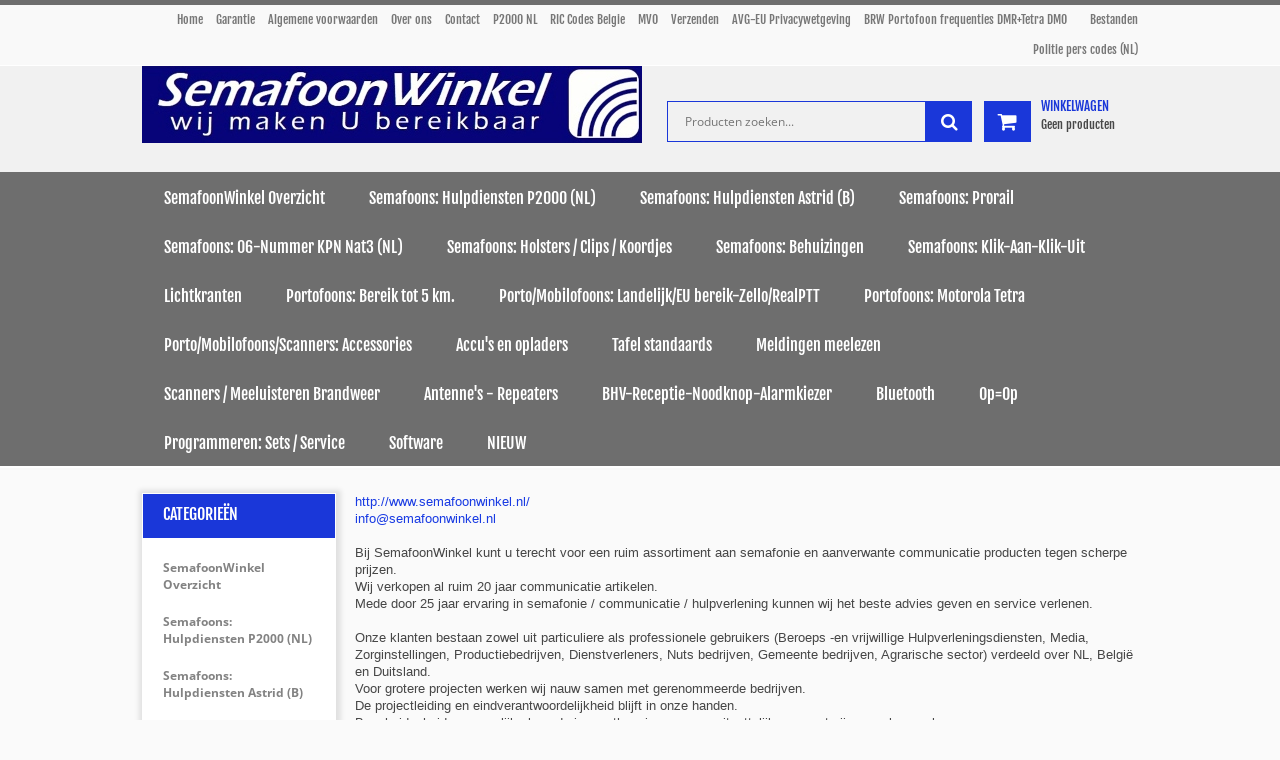

--- FILE ---
content_type: text/xml; charset="utf-8"
request_url: https://www.semafoonwinkel.nl/website/Includes/AjaxFunctions/WebsiteAjaxHandler.php?Show=WebPage
body_size: 315
content:
<?xml version="1.0" encoding="utf-8" ?><xjx><cmd n="js"><![CDATA[$("#pageElementContainer").append("");]]></cmd><cmd n="js"><![CDATA[InitProtom(".PageElement:not(:first-child)");]]></cmd><cmd n="js"><![CDATA[$(".slick-slider").css("visibility", "visible"); $(".slick-slider").css("opacity", "1");]]></cmd><cmd n="js">$.fn.ContentInitializer().DoAfterLoadModularPage();</cmd><cmd n="js"><![CDATA[PushViewItemListInfo({"ItemListId":"994487","ItemListName":"Over ons","Items":[]})]]></cmd><cmd n="js"><![CDATA[CSRF.SetToken("2c52500ce7ae423c4671f62fe0461270368db8c2f1cfcdacb002528de7ecbdf0")]]></cmd></xjx>